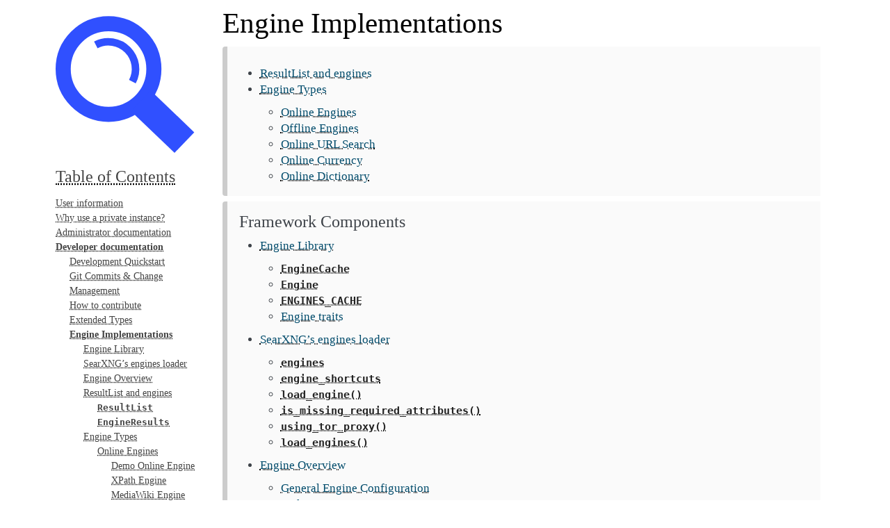

--- FILE ---
content_type: text/html; charset=utf-8
request_url: https://docs.searxng.org/dev/engines/index.html
body_size: 4893
content:
<!DOCTYPE html>

<html lang="en" data-content_root="../../">
  <head>
    <meta charset="utf-8" />
    <meta name="viewport" content="width=device-width, initial-scale=1.0" />
  <meta name="viewport" content="width=device-width, initial-scale=1">
    <title>Engine Implementations &#8212; SearXNG Documentation (2026.1.30+ad42b553b)</title>
    <link rel="stylesheet" type="text/css" href="../../_static/pygments.css?v=6625fa76" />
    <link rel="stylesheet" type="text/css" href="../../_static/searxng.css?v=52e4ff28" />
    <script src="../../_static/documentation_options.js?v=77c8d7ed"></script>
    <script src="../../_static/doctools.js?v=9bcbadda"></script>
    <script src="../../_static/sphinx_highlight.js?v=dc90522c"></script>
    <script data-project="searxng" data-version="2026.1.30+ad42b553b" src="../../_static/describe_version.js?v=fa7f30d0"></script>
    <link rel="index" title="Index" href="../../genindex.html" />
    <link rel="search" title="Search" href="../../search.html" />
    <link rel="next" title="Engine Library" href="enginelib.html" />
    <link rel="prev" title="Extended Types" href="../extended_types.html" /> 
  </head><body>
    <div class="related" role="navigation" aria-label="Related">
      <h3>Navigation</h3>
      <ul>
        <li class="right" style="margin-right: 10px">
          <a href="../../genindex.html" title="General Index"
             accesskey="I">index</a></li>
        <li class="right" >
          <a href="../../py-modindex.html" title="Python Module Index"
             >modules</a> |</li>
        <li class="right" >
          <a href="enginelib.html" title="Engine Library"
             accesskey="N">next</a> |</li>
        <li class="right" >
          <a href="../extended_types.html" title="Extended Types"
             accesskey="P">previous</a> |</li>
        <li class="nav-item nav-item-0"><a href="../../index.html">SearXNG Documentation (2026.1.30+ad42b553b)</a> &#187;</li>
          <li class="nav-item nav-item-1"><a href="../index.html" accesskey="U">Developer documentation</a> &#187;</li>
        <li class="nav-item nav-item-this"><a href="">Engine Implementations</a></li> 
      </ul>
    </div>  

    <div class="document">
      <div class="documentwrapper">
        <div class="bodywrapper">
          <div class="body" role="main">
            
  <section id="engine-implementations">
<span id="id1"></span><h1>Engine Implementations<a class="headerlink" href="#engine-implementations" title="Link to this heading">¶</a></h1>
<nav class="contents local" id="contents">
<ul class="simple">
<li><p><a class="reference internal" href="#resultlist-and-engines" id="id7">ResultList and engines</a></p></li>
<li><p><a class="reference internal" href="#engine-types" id="id8">Engine Types</a></p>
<ul>
<li><p><a class="reference internal" href="#online-engines" id="id9">Online Engines</a></p></li>
<li><p><a class="reference internal" href="#offline-engines" id="id10">Offline Engines</a></p></li>
<li><p><a class="reference internal" href="#online-url-search" id="id11">Online URL Search</a></p></li>
<li><p><a class="reference internal" href="#online-currency" id="id12">Online Currency</a></p></li>
<li><p><a class="reference internal" href="#online-dictionary" id="id13">Online Dictionary</a></p></li>
</ul>
</li>
</ul>
</nav>
<div class="toctree-wrapper compound">
<p class="caption" role="heading"><span class="caption-text">Framework Components</span></p>
<ul>
<li class="toctree-l1"><a class="reference internal" href="enginelib.html">Engine Library</a><ul>
<li class="toctree-l2"><a class="reference internal" href="enginelib.html#searx.enginelib.EngineCache"><code class="docutils literal notranslate"><span class="pre">EngineCache</span></code></a></li>
<li class="toctree-l2"><a class="reference internal" href="enginelib.html#searx.enginelib.Engine"><code class="docutils literal notranslate"><span class="pre">Engine</span></code></a></li>
<li class="toctree-l2"><a class="reference internal" href="enginelib.html#searx.enginelib.ENGINES_CACHE"><code class="docutils literal notranslate"><span class="pre">ENGINES_CACHE</span></code></a></li>
<li class="toctree-l2"><a class="reference internal" href="enginelib.html#module-searx.enginelib.traits">Engine traits</a></li>
</ul>
</li>
<li class="toctree-l1"><a class="reference internal" href="engines.html">SearXNG’s engines loader</a><ul>
<li class="toctree-l2"><a class="reference internal" href="engines.html#searx.engines.engines"><code class="docutils literal notranslate"><span class="pre">engines</span></code></a></li>
<li class="toctree-l2"><a class="reference internal" href="engines.html#searx.engines.engine_shortcuts"><code class="docutils literal notranslate"><span class="pre">engine_shortcuts</span></code></a></li>
<li class="toctree-l2"><a class="reference internal" href="engines.html#searx.engines.load_engine"><code class="docutils literal notranslate"><span class="pre">load_engine()</span></code></a></li>
<li class="toctree-l2"><a class="reference internal" href="engines.html#searx.engines.is_missing_required_attributes"><code class="docutils literal notranslate"><span class="pre">is_missing_required_attributes()</span></code></a></li>
<li class="toctree-l2"><a class="reference internal" href="engines.html#searx.engines.using_tor_proxy"><code class="docutils literal notranslate"><span class="pre">using_tor_proxy()</span></code></a></li>
<li class="toctree-l2"><a class="reference internal" href="engines.html#searx.engines.load_engines"><code class="docutils literal notranslate"><span class="pre">load_engines()</span></code></a></li>
</ul>
</li>
<li class="toctree-l1"><a class="reference internal" href="engine_overview.html">Engine Overview</a><ul>
<li class="toctree-l2"><a class="reference internal" href="engine_overview.html#general-engine-configuration">General Engine Configuration</a></li>
<li class="toctree-l2"><a class="reference internal" href="engine_overview.html#making-a-request">Making a Request</a></li>
<li class="toctree-l2"><a class="reference internal" href="engine_overview.html#making-a-response">Making a Response</a></li>
</ul>
</li>
</ul>
</div>
<section id="resultlist-and-engines">
<h2><a class="toc-backref" href="#id7" role="doc-backlink">ResultList and engines</a><a class="headerlink" href="#resultlist-and-engines" title="Link to this heading">¶</a></h2>
<dl class="py class">
<dt class="sig sig-object py" id="searx.result_types.ResultList">
<em class="property"><span class="k"><span class="pre">class</span></span><span class="w"> </span></em><span class="sig-prename descclassname"><span class="pre">searx.result_types.</span></span><span class="sig-name descname"><span class="pre">ResultList</span></span><a class="reference internal" href="../../_modules/searx/result_types.html#ResultList"><span class="viewcode-link"><span class="pre">[source]</span></span></a><a class="headerlink" href="#searx.result_types.ResultList" title="Link to this definition">¶</a></dt>
<dd><p>Base class of all result lists (abstract).</p>
</dd></dl>

<dl class="py class">
<dt class="sig sig-object py" id="searx.result_types.EngineResults">
<em class="property"><span class="k"><span class="pre">class</span></span><span class="w"> </span></em><span class="sig-prename descclassname"><span class="pre">searx.result_types.</span></span><span class="sig-name descname"><span class="pre">EngineResults</span></span><a class="reference internal" href="../../_modules/searx/result_types.html#EngineResults"><span class="viewcode-link"><span class="pre">[source]</span></span></a><a class="headerlink" href="#searx.result_types.EngineResults" title="Link to this definition">¶</a></dt>
<dd><p>Result list that should be used by engine developers.  For convenience,
engine developers don’t need to import types / see <code class="xref py py-obj docutils literal notranslate"><span class="pre">ResultList.types</span></code>.</p>
<div class="highlight-python notranslate"><div class="highlight"><pre><span></span><span class="kn">from</span><span class="w"> </span><span class="nn">searx.result_types</span><span class="w"> </span><span class="kn">import</span> <span class="n">EngineResults</span>
<span class="o">...</span>
<span class="k">def</span><span class="w"> </span><span class="nf">response</span><span class="p">(</span><span class="n">resp</span><span class="p">)</span> <span class="o">-&gt;</span> <span class="n">EngineResults</span><span class="p">:</span>
    <span class="n">res</span> <span class="o">=</span> <span class="n">EngineResults</span><span class="p">()</span>
    <span class="o">...</span>
    <span class="n">res</span><span class="o">.</span><span class="n">add</span><span class="p">(</span> <span class="n">res</span><span class="o">.</span><span class="n">types</span><span class="o">.</span><span class="n">Answer</span><span class="p">(</span><span class="n">answer</span><span class="o">=</span><span class="s2">&quot;lorem ipsum ..&quot;</span><span class="p">,</span> <span class="n">url</span><span class="o">=</span><span class="s2">&quot;https://example.org&quot;</span><span class="p">)</span> <span class="p">)</span>
    <span class="o">...</span>
    <span class="k">return</span> <span class="n">res</span>
</pre></div>
</div>
</dd></dl>

</section>
<section id="engine-types">
<h2><a class="toc-backref" href="#id8" role="doc-backlink">Engine Types</a><a class="headerlink" href="#engine-types" title="Link to this heading">¶</a></h2>
<p>The <a class="reference internal" href="enginelib.html#searx.enginelib.Engine.engine_type" title="searx.enginelib.Engine.engine_type"><code class="xref py py-obj docutils literal notranslate"><span class="pre">engine_type</span></code></a> of an engine
determines which <a class="reference internal" href="../../src/searx.search.processors.html#searx-search-processors"><span class="std std-ref">search processor</span></a> is used by
the engine.</p>
<p>In this section a list of the engines that are documented is given, a complete
list of the engines can be found in the source under: <a class="extlink-origin reference external" href="https://github.com/searxng/searxng/blob/master/searx/engines">git://searx/engines</a>.</p>
<section id="online-engines">
<span id="id2"></span><h3><a class="toc-backref" href="#id9" role="doc-backlink">Online Engines</a><a class="headerlink" href="#online-engines" title="Link to this heading">¶</a></h3>
<aside class="sidebar">
<p class="sidebar-title">info</p>
<ul class="simple">
<li><p><a class="reference internal" href="../../src/searx.search.processors.html#module-searx.search.processors.online" title="searx.search.processors.online"><code class="xref py py-obj docutils literal notranslate"><span class="pre">processors.online</span></code></a></p></li>
</ul>
</aside>
<div class="toctree-wrapper compound">
<ul>
<li class="toctree-l1"><a class="reference internal" href="demo/demo_online.html">Demo Online Engine</a></li>
<li class="toctree-l1"><a class="reference internal" href="xpath.html">XPath Engine</a></li>
<li class="toctree-l1"><a class="reference internal" href="mediawiki.html">MediaWiki Engine</a></li>
<li class="toctree-l1"><a class="reference internal" href="json_engine.html">JSON Engine</a></li>
</ul>
</div>
<div class="toctree-wrapper compound">
<ul>
<li class="toctree-l1"><a class="reference internal" href="online/adobe_stock.html">Adobe Stock</a></li>
<li class="toctree-l1"><a class="reference internal" href="online/alpinelinux.html">Alpine Linux Packages</a></li>
<li class="toctree-l1"><a class="reference internal" href="online/annas_archive.html">Anna’s Archive</a></li>
<li class="toctree-l1"><a class="reference internal" href="online/archlinux.html">Arch Linux</a></li>
<li class="toctree-l1"><a class="reference internal" href="online/arxiv.html">arXiv</a></li>
<li class="toctree-l1"><a class="reference internal" href="online/astrophysics_data_system.html">Astrophysics Data System (ADS)</a></li>
<li class="toctree-l1"><a class="reference internal" href="online/azure.html">Azure Resources</a></li>
<li class="toctree-l1"><a class="reference internal" href="online/bing.html">Bing Engines</a></li>
<li class="toctree-l1"><a class="reference internal" href="online/bpb.html">Bpb</a></li>
<li class="toctree-l1"><a class="reference internal" href="online/brave.html">Brave Engines</a></li>
<li class="toctree-l1"><a class="reference internal" href="online/bt4g.html">BT4G</a></li>
<li class="toctree-l1"><a class="reference internal" href="online/chinaso.html">ChinaSo</a></li>
<li class="toctree-l1"><a class="reference internal" href="online/core.html">CORE</a></li>
<li class="toctree-l1"><a class="reference internal" href="online/crossref.html">Crossref</a></li>
<li class="toctree-l1"><a class="reference internal" href="online/dailymotion.html">Dailymotion</a></li>
<li class="toctree-l1"><a class="reference internal" href="online/discourse.html">Discourse Forums</a></li>
<li class="toctree-l1"><a class="reference internal" href="online/duckduckgo.html">DuckDuckGo Engines</a></li>
<li class="toctree-l1"><a class="reference internal" href="online/geizhals.html">Geizhals</a></li>
<li class="toctree-l1"><a class="reference internal" href="online/gitea.html">Gitea</a></li>
<li class="toctree-l1"><a class="reference internal" href="online/github_code.html">Github Code</a></li>
<li class="toctree-l1"><a class="reference internal" href="online/gitlab.html">GitLab</a></li>
<li class="toctree-l1"><a class="reference internal" href="online/google.html">Google Engines</a></li>
<li class="toctree-l1"><a class="reference internal" href="online/huggingface.html">Hugging Face</a></li>
<li class="toctree-l1"><a class="reference internal" href="online/lemmy.html">Lemmy</a></li>
<li class="toctree-l1"><a class="reference internal" href="online/loc.html">Library of Congress</a></li>
<li class="toctree-l1"><a class="reference internal" href="online/marginalia.html">Marginalia Search</a></li>
<li class="toctree-l1"><a class="reference internal" href="online/mastodon.html">Mastodon</a></li>
<li class="toctree-l1"><a class="reference internal" href="online/moviepilot.html">Moviepilot</a></li>
<li class="toctree-l1"><a class="reference internal" href="online/mrs.html">Matrix Rooms Search (MRS)</a></li>
<li class="toctree-l1"><a class="reference internal" href="online/mwmbl.html">Mwmbl Engine</a></li>
<li class="toctree-l1"><a class="reference internal" href="online/odysee.html">Odysee</a></li>
<li class="toctree-l1"><a class="reference internal" href="online/openalex.html">OpenAlex</a></li>
<li class="toctree-l1"><a class="reference internal" href="online/openlibrary.html">Open Library</a></li>
<li class="toctree-l1"><a class="reference internal" href="online/peertube.html">Peertube Engines</a></li>
<li class="toctree-l1"><a class="reference internal" href="online/piped.html">Piped</a></li>
<li class="toctree-l1"><a class="reference internal" href="online/presearch.html">Presearch Engine</a></li>
<li class="toctree-l1"><a class="reference internal" href="online/pubmed.html">PubMed</a></li>
<li class="toctree-l1"><a class="reference internal" href="online/qwant.html">Qwant</a></li>
<li class="toctree-l1"><a class="reference internal" href="online/radio_browser.html">RadioBrowser</a></li>
<li class="toctree-l1"><a class="reference internal" href="online/recoll.html">Recoll Engine</a></li>
<li class="toctree-l1"><a class="reference internal" href="online/repology.html">Repology</a></li>
<li class="toctree-l1"><a class="reference internal" href="online/reuters.html">Reuters</a></li>
<li class="toctree-l1"><a class="reference internal" href="online/seekr.html">Seekr Engines</a></li>
<li class="toctree-l1"><a class="reference internal" href="online/semantic_scholar.html">Semantic Scholar</a></li>
<li class="toctree-l1"><a class="reference internal" href="online/soundcloud.html">Soundcloud</a></li>
<li class="toctree-l1"><a class="reference internal" href="online/sourcehut.html">Sourcehut</a></li>
<li class="toctree-l1"><a class="reference internal" href="online/springer.html">Springer Nature</a></li>
<li class="toctree-l1"><a class="reference internal" href="online/startpage.html">Startpage Engines</a></li>
<li class="toctree-l1"><a class="reference internal" href="online/tagesschau.html">Tagesschau API</a></li>
<li class="toctree-l1"><a class="reference internal" href="online/torznab.html">Torznab WebAPI</a></li>
<li class="toctree-l1"><a class="reference internal" href="online/tubearchivist.html">Tube Archivist</a></li>
<li class="toctree-l1"><a class="reference internal" href="online/void.html">Void Linux binary packages</a></li>
<li class="toctree-l1"><a class="reference internal" href="online/wallhaven.html">Wallhaven</a></li>
<li class="toctree-l1"><a class="reference internal" href="online/wikipedia.html">Wikimedia</a></li>
<li class="toctree-l1"><a class="reference internal" href="online/yacy.html">Yacy</a></li>
<li class="toctree-l1"><a class="reference internal" href="online/yahoo.html">Yahoo Engine</a></li>
<li class="toctree-l1"><a class="reference internal" href="online/zlibrary.html">Z-Library</a></li>
</ul>
</div>
</section>
<section id="offline-engines">
<span id="id3"></span><h3><a class="toc-backref" href="#id10" role="doc-backlink">Offline Engines</a><a class="headerlink" href="#offline-engines" title="Link to this heading">¶</a></h3>
<aside class="sidebar">
<p class="sidebar-title">info</p>
<ul class="simple">
<li><p><a class="reference internal" href="../../src/searx.search.processors.html#module-searx.search.processors.offline" title="searx.search.processors.offline"><code class="xref py py-obj docutils literal notranslate"><span class="pre">processors.offline</span></code></a></p></li>
</ul>
</aside>
<div class="toctree-wrapper compound">
<ul>
<li class="toctree-l1"><a class="reference internal" href="offline_concept.html">Offline Concept</a></li>
<li class="toctree-l1"><a class="reference internal" href="demo/demo_offline.html">Demo Offline Engine</a></li>
<li class="toctree-l1"><a class="reference internal" href="offline/command-line-engines.html">Command Line Engines</a></li>
<li class="toctree-l1"><a class="reference internal" href="offline/nosql-engines.html">NoSQL databases</a></li>
<li class="toctree-l1"><a class="reference internal" href="offline/search-indexer-engines.html">Local Search APIs</a></li>
<li class="toctree-l1"><a class="reference internal" href="offline/sql-engines.html">SQL Engines</a></li>
</ul>
</div>
</section>
<section id="online-url-search">
<span id="id4"></span><h3><a class="toc-backref" href="#id11" role="doc-backlink">Online URL Search</a><a class="headerlink" href="#online-url-search" title="Link to this heading">¶</a></h3>
<aside class="sidebar">
<p class="sidebar-title">info</p>
<ul class="simple">
<li><p><a class="reference internal" href="../../src/searx.search.processors.html#module-searx.search.processors.online_url_search" title="searx.search.processors.online_url_search"><code class="xref py py-obj docutils literal notranslate"><span class="pre">processors.online_url_search</span></code></a></p></li>
</ul>
</aside>
<div class="toctree-wrapper compound">
<ul>
<li class="toctree-l1"><a class="reference internal" href="online_url_search/tineye.html">Tineye</a></li>
</ul>
</div>
</section>
<section id="online-currency">
<span id="id5"></span><h3><a class="toc-backref" href="#id12" role="doc-backlink">Online Currency</a><a class="headerlink" href="#online-currency" title="Link to this heading">¶</a></h3>
<aside class="sidebar">
<p class="sidebar-title">info</p>
<ul class="simple">
<li><p><a class="reference internal" href="../../src/searx.search.processors.html#module-searx.search.processors.online_currency" title="searx.search.processors.online_currency"><code class="xref py py-obj docutils literal notranslate"><span class="pre">processors.online_currency</span></code></a></p></li>
</ul>
</aside>
<p><em>no engine of this type is documented yet / coming soon</em></p>
</section>
<section id="online-dictionary">
<span id="id6"></span><h3><a class="toc-backref" href="#id13" role="doc-backlink">Online Dictionary</a><a class="headerlink" href="#online-dictionary" title="Link to this heading">¶</a></h3>
<aside class="sidebar">
<p class="sidebar-title">info</p>
<ul class="simple">
<li><p><a class="reference internal" href="../../src/searx.search.processors.html#module-searx.search.processors.online_dictionary" title="searx.search.processors.online_dictionary"><code class="xref py py-obj docutils literal notranslate"><span class="pre">processors.online_dictionary</span></code></a></p></li>
</ul>
</aside>
<p><em>no engine of this type is documented yet / coming soon</em></p>
</section>
</section>
</section>


            <div class="clearer"></div>
          </div>
        </div>
      </div>
  <span id="sidebar-top"></span>
      <div class="sphinxsidebar" role="navigation" aria-label="Main">
        <div class="sphinxsidebarwrapper">
  
    
            <p class="logo"><a href="../../index.html">
              <img class="logo" src="../../_static/searxng-wordmark.svg" alt="Logo of SearXNG"/>
            </a></p>
  

<h3><a href="../../index.html">Table of Contents</a></h3>
<ul class="current">
<li class="toctree-l1"><a class="reference internal" href="../../user/index.html">User information</a></li>
<li class="toctree-l1"><a class="reference internal" href="../../own-instance.html">Why use a private instance?</a></li>
<li class="toctree-l1"><a class="reference internal" href="../../admin/index.html">Administrator documentation</a></li>
<li class="toctree-l1 current"><a class="reference internal" href="../index.html">Developer documentation</a><ul class="current">
<li class="toctree-l2"><a class="reference internal" href="../quickstart.html">Development Quickstart</a></li>
<li class="toctree-l2"><a class="reference internal" href="../commits.html">Git Commits &amp; Change Management</a></li>
<li class="toctree-l2"><a class="reference internal" href="../contribution_guide.html">How to contribute</a></li>
<li class="toctree-l2"><a class="reference internal" href="../extended_types.html">Extended Types</a></li>
<li class="toctree-l2 current"><a class="current reference internal" href="#">Engine Implementations</a><ul>
<li class="toctree-l3"><a class="reference internal" href="enginelib.html">Engine Library</a></li>
<li class="toctree-l3"><a class="reference internal" href="engines.html">SearXNG’s engines loader</a></li>
<li class="toctree-l3"><a class="reference internal" href="engine_overview.html">Engine Overview</a></li>
<li class="toctree-l3"><a class="reference internal" href="#resultlist-and-engines">ResultList and engines</a><ul>
<li class="toctree-l4"><a class="reference internal" href="#searx.result_types.ResultList"><code class="docutils literal notranslate"><span class="pre">ResultList</span></code></a></li>
<li class="toctree-l4"><a class="reference internal" href="#searx.result_types.EngineResults"><code class="docutils literal notranslate"><span class="pre">EngineResults</span></code></a></li>
</ul>
</li>
<li class="toctree-l3"><a class="reference internal" href="#engine-types">Engine Types</a><ul>
<li class="toctree-l4"><a class="reference internal" href="#online-engines">Online Engines</a><ul>
<li class="toctree-l5"><a class="reference internal" href="demo/demo_online.html">Demo Online Engine</a></li>
<li class="toctree-l5"><a class="reference internal" href="xpath.html">XPath Engine</a></li>
<li class="toctree-l5"><a class="reference internal" href="mediawiki.html">MediaWiki Engine</a></li>
<li class="toctree-l5"><a class="reference internal" href="json_engine.html">JSON Engine</a></li>
<li class="toctree-l5"><a class="reference internal" href="online/adobe_stock.html">Adobe Stock</a></li>
<li class="toctree-l5"><a class="reference internal" href="online/alpinelinux.html">Alpine Linux Packages</a></li>
<li class="toctree-l5"><a class="reference internal" href="online/annas_archive.html">Anna’s Archive</a></li>
<li class="toctree-l5"><a class="reference internal" href="online/archlinux.html">Arch Linux</a></li>
<li class="toctree-l5"><a class="reference internal" href="online/arxiv.html">arXiv</a></li>
<li class="toctree-l5"><a class="reference internal" href="online/astrophysics_data_system.html">Astrophysics Data System (ADS)</a></li>
<li class="toctree-l5"><a class="reference internal" href="online/azure.html">Azure Resources</a></li>
<li class="toctree-l5"><a class="reference internal" href="online/bing.html">Bing Engines</a></li>
<li class="toctree-l5"><a class="reference internal" href="online/bpb.html">Bpb</a></li>
<li class="toctree-l5"><a class="reference internal" href="online/brave.html">Brave Engines</a></li>
<li class="toctree-l5"><a class="reference internal" href="online/bt4g.html">BT4G</a></li>
<li class="toctree-l5"><a class="reference internal" href="online/chinaso.html">ChinaSo</a></li>
<li class="toctree-l5"><a class="reference internal" href="online/core.html">CORE</a></li>
<li class="toctree-l5"><a class="reference internal" href="online/crossref.html">Crossref</a></li>
<li class="toctree-l5"><a class="reference internal" href="online/dailymotion.html">Dailymotion</a></li>
<li class="toctree-l5"><a class="reference internal" href="online/discourse.html">Discourse Forums</a></li>
<li class="toctree-l5"><a class="reference internal" href="online/duckduckgo.html">DuckDuckGo Engines</a></li>
<li class="toctree-l5"><a class="reference internal" href="online/geizhals.html">Geizhals</a></li>
<li class="toctree-l5"><a class="reference internal" href="online/gitea.html">Gitea</a></li>
<li class="toctree-l5"><a class="reference internal" href="online/github_code.html">Github Code</a></li>
<li class="toctree-l5"><a class="reference internal" href="online/gitlab.html">GitLab</a></li>
<li class="toctree-l5"><a class="reference internal" href="online/google.html">Google Engines</a></li>
<li class="toctree-l5"><a class="reference internal" href="online/huggingface.html">Hugging Face</a></li>
<li class="toctree-l5"><a class="reference internal" href="online/lemmy.html">Lemmy</a></li>
<li class="toctree-l5"><a class="reference internal" href="online/loc.html">Library of Congress</a></li>
<li class="toctree-l5"><a class="reference internal" href="online/marginalia.html">Marginalia Search</a></li>
<li class="toctree-l5"><a class="reference internal" href="online/mastodon.html">Mastodon</a></li>
<li class="toctree-l5"><a class="reference internal" href="online/moviepilot.html">Moviepilot</a></li>
<li class="toctree-l5"><a class="reference internal" href="online/mrs.html">Matrix Rooms Search (MRS)</a></li>
<li class="toctree-l5"><a class="reference internal" href="online/mwmbl.html">Mwmbl Engine</a></li>
<li class="toctree-l5"><a class="reference internal" href="online/odysee.html">Odysee</a></li>
<li class="toctree-l5"><a class="reference internal" href="online/openalex.html">OpenAlex</a></li>
<li class="toctree-l5"><a class="reference internal" href="online/openlibrary.html">Open Library</a></li>
<li class="toctree-l5"><a class="reference internal" href="online/peertube.html">Peertube Engines</a></li>
<li class="toctree-l5"><a class="reference internal" href="online/piped.html">Piped</a></li>
<li class="toctree-l5"><a class="reference internal" href="online/presearch.html">Presearch Engine</a></li>
<li class="toctree-l5"><a class="reference internal" href="online/pubmed.html">PubMed</a></li>
<li class="toctree-l5"><a class="reference internal" href="online/qwant.html">Qwant</a></li>
<li class="toctree-l5"><a class="reference internal" href="online/radio_browser.html">RadioBrowser</a></li>
<li class="toctree-l5"><a class="reference internal" href="online/recoll.html">Recoll Engine</a></li>
<li class="toctree-l5"><a class="reference internal" href="online/repology.html">Repology</a></li>
<li class="toctree-l5"><a class="reference internal" href="online/reuters.html">Reuters</a></li>
<li class="toctree-l5"><a class="reference internal" href="online/seekr.html">Seekr Engines</a></li>
<li class="toctree-l5"><a class="reference internal" href="online/semantic_scholar.html">Semantic Scholar</a></li>
<li class="toctree-l5"><a class="reference internal" href="online/soundcloud.html">Soundcloud</a></li>
<li class="toctree-l5"><a class="reference internal" href="online/sourcehut.html">Sourcehut</a></li>
<li class="toctree-l5"><a class="reference internal" href="online/springer.html">Springer Nature</a></li>
<li class="toctree-l5"><a class="reference internal" href="online/startpage.html">Startpage Engines</a></li>
<li class="toctree-l5"><a class="reference internal" href="online/tagesschau.html">Tagesschau API</a></li>
<li class="toctree-l5"><a class="reference internal" href="online/torznab.html">Torznab WebAPI</a></li>
<li class="toctree-l5"><a class="reference internal" href="online/tubearchivist.html">Tube Archivist</a></li>
<li class="toctree-l5"><a class="reference internal" href="online/void.html">Void Linux binary packages</a></li>
<li class="toctree-l5"><a class="reference internal" href="online/wallhaven.html">Wallhaven</a></li>
<li class="toctree-l5"><a class="reference internal" href="online/wikipedia.html">Wikimedia</a></li>
<li class="toctree-l5"><a class="reference internal" href="online/yacy.html">Yacy</a></li>
<li class="toctree-l5"><a class="reference internal" href="online/yahoo.html">Yahoo Engine</a></li>
<li class="toctree-l5"><a class="reference internal" href="online/zlibrary.html">Z-Library</a></li>
</ul>
</li>
<li class="toctree-l4"><a class="reference internal" href="#offline-engines">Offline Engines</a><ul>
<li class="toctree-l5"><a class="reference internal" href="offline_concept.html">Offline Concept</a></li>
<li class="toctree-l5"><a class="reference internal" href="demo/demo_offline.html">Demo Offline Engine</a></li>
<li class="toctree-l5"><a class="reference internal" href="offline/command-line-engines.html">Command Line Engines</a></li>
<li class="toctree-l5"><a class="reference internal" href="offline/nosql-engines.html">NoSQL databases</a></li>
<li class="toctree-l5"><a class="reference internal" href="offline/search-indexer-engines.html">Local Search APIs</a></li>
<li class="toctree-l5"><a class="reference internal" href="offline/sql-engines.html">SQL Engines</a></li>
</ul>
</li>
<li class="toctree-l4"><a class="reference internal" href="#online-url-search">Online URL Search</a><ul>
<li class="toctree-l5"><a class="reference internal" href="online_url_search/tineye.html">Tineye</a></li>
</ul>
</li>
<li class="toctree-l4"><a class="reference internal" href="#online-currency">Online Currency</a></li>
<li class="toctree-l4"><a class="reference internal" href="#online-dictionary">Online Dictionary</a></li>
</ul>
</li>
</ul>
</li>
<li class="toctree-l2"><a class="reference internal" href="../result_types/index.html">Result Types</a></li>
<li class="toctree-l2"><a class="reference internal" href="../templates.html">Simple Theme Templates</a></li>
<li class="toctree-l2"><a class="reference internal" href="../search_api.html">Search API</a></li>
<li class="toctree-l2"><a class="reference internal" href="../plugins/index.html">Plugins</a></li>
<li class="toctree-l2"><a class="reference internal" href="../answerers/index.html">Answerers</a></li>
<li class="toctree-l2"><a class="reference internal" href="../translation.html">Translation</a></li>
<li class="toctree-l2"><a class="reference internal" href="../makefile.html">Makefile &amp; <code class="docutils literal notranslate"><span class="pre">./manage</span></code></a></li>
<li class="toctree-l2"><a class="reference internal" href="../reST.html">reST primer</a></li>
<li class="toctree-l2"><a class="reference internal" href="../searxng_extra/index.html">Tooling box <code class="docutils literal notranslate"><span class="pre">searxng_extra</span></code></a></li>
</ul>
</li>
<li class="toctree-l1"><a class="reference internal" href="../../utils/index.html">DevOps tooling box</a></li>
<li class="toctree-l1"><a class="reference internal" href="../../src/index.html">Source-Code</a></li>
</ul>

  <h3>Project Links</h3>
  <ul>
    <li><a href="https://github.com/searxng/searxng/tree/master">Source</a>
  
    <li><a href="https://github.com/searxng/searxng/wiki">Wiki</a>
  
    <li><a href="https://searx.space">Public instances</a>
  
    <li><a href="https://github.com/searxng/searxng/issues">Issue Tracker</a>
  </ul><h3>Navigation</h3>
<ul>
  <li><a href="../../index.html">Overview</a>
    <ul>
      <li><a href="../index.html">Developer documentation</a>
        <ul>
          <li>Previous: <a href="../extended_types.html" title="previous chapter">Extended Types</a>
          <li>Next: <a href="enginelib.html" title="next chapter">Engine Library</a></ul>
      </li>
    </ul>
  </li>
</ul>
<search id="searchbox" style="display: none" role="search">
  <h3 id="searchlabel">Quick search</h3>
    <div class="searchformwrapper">
    <form class="search" action="../../search.html" method="get">
      <input type="text" name="q" aria-labelledby="searchlabel" autocomplete="off" autocorrect="off" autocapitalize="off" spellcheck="false"/>
      <input type="submit" value="Go" />
    </form>
    </div>
</search>
<script>document.getElementById('searchbox').style.display = "block"</script>
  <div role="note" aria-label="source link">
    <h3>This Page</h3>
    <ul class="this-page-menu">
      <li><a href="../../_sources/dev/engines/index.rst.txt"
            rel="nofollow">Show Source</a></li>
    </ul>
   </div>
        </div>
      </div>
      <div class="clearer"></div>
    </div>
    <div class="footer" role="contentinfo">
    &#169; Copyright SearXNG team.
    </div>
  </body>
</html>

--- FILE ---
content_type: text/css; charset=utf-8
request_url: https://docs.searxng.org/_static/pygments.css?v=6625fa76
body_size: 619
content:
pre { line-height: 125%; }
td.linenos .normal { color: inherit; background-color: transparent; padding-left: 5px; padding-right: 5px; }
span.linenos { color: inherit; background-color: transparent; padding-left: 5px; padding-right: 5px; }
td.linenos .special { color: #000000; background-color: #ffffc0; padding-left: 5px; padding-right: 5px; }
span.linenos.special { color: #000000; background-color: #ffffc0; padding-left: 5px; padding-right: 5px; }
.highlight .hll { background-color: #ffffcc }
.highlight { background: #f8f8f8; }
.highlight .c { color: #8F5902; font-style: italic } /* Comment */
.highlight .err { color: #A40000; border: 1px solid #EF2929 } /* Error */
.highlight .g { color: #000 } /* Generic */
.highlight .k { color: #004461; font-weight: bold } /* Keyword */
.highlight .l { color: #000 } /* Literal */
.highlight .n { color: #000 } /* Name */
.highlight .o { color: #582800 } /* Operator */
.highlight .x { color: #000 } /* Other */
.highlight .p { color: #000; font-weight: bold } /* Punctuation */
.highlight .ch { color: #8F5902; font-style: italic } /* Comment.Hashbang */
.highlight .cm { color: #8F5902; font-style: italic } /* Comment.Multiline */
.highlight .cp { color: #8F5902 } /* Comment.Preproc */
.highlight .cpf { color: #8F5902; font-style: italic } /* Comment.PreprocFile */
.highlight .c1 { color: #8F5902; font-style: italic } /* Comment.Single */
.highlight .cs { color: #8F5902; font-style: italic } /* Comment.Special */
.highlight .gd { color: #A40000 } /* Generic.Deleted */
.highlight .ge { color: #000; font-style: italic } /* Generic.Emph */
.highlight .ges { color: #000 } /* Generic.EmphStrong */
.highlight .gr { color: #EF2929 } /* Generic.Error */
.highlight .gh { color: #000080; font-weight: bold } /* Generic.Heading */
.highlight .gi { color: #00A000 } /* Generic.Inserted */
.highlight .go { color: #888 } /* Generic.Output */
.highlight .gp { color: #745334 } /* Generic.Prompt */
.highlight .gs { color: #000; font-weight: bold } /* Generic.Strong */
.highlight .gu { color: #800080; font-weight: bold } /* Generic.Subheading */
.highlight .gt { color: #A40000; font-weight: bold } /* Generic.Traceback */
.highlight .kc { color: #004461; font-weight: bold } /* Keyword.Constant */
.highlight .kd { color: #004461; font-weight: bold } /* Keyword.Declaration */
.highlight .kn { color: #004461; font-weight: bold } /* Keyword.Namespace */
.highlight .kp { color: #004461; font-weight: bold } /* Keyword.Pseudo */
.highlight .kr { color: #004461; font-weight: bold } /* Keyword.Reserved */
.highlight .kt { color: #004461; font-weight: bold } /* Keyword.Type */
.highlight .ld { color: #000 } /* Literal.Date */
.highlight .m { color: #900 } /* Literal.Number */
.highlight .s { color: #4E9A06 } /* Literal.String */
.highlight .na { color: #C4A000 } /* Name.Attribute */
.highlight .nb { color: #004461 } /* Name.Builtin */
.highlight .nc { color: #000 } /* Name.Class */
.highlight .no { color: #000 } /* Name.Constant */
.highlight .nd { color: #888 } /* Name.Decorator */
.highlight .ni { color: #CE5C00 } /* Name.Entity */
.highlight .ne { color: #C00; font-weight: bold } /* Name.Exception */
.highlight .nf { color: #000 } /* Name.Function */
.highlight .nl { color: #F57900 } /* Name.Label */
.highlight .nn { color: #000 } /* Name.Namespace */
.highlight .nx { color: #000 } /* Name.Other */
.highlight .py { color: #000 } /* Name.Property */
.highlight .nt { color: #004461; font-weight: bold } /* Name.Tag */
.highlight .nv { color: #000 } /* Name.Variable */
.highlight .ow { color: #004461; font-weight: bold } /* Operator.Word */
.highlight .pm { color: #000; font-weight: bold } /* Punctuation.Marker */
.highlight .w { color: #F8F8F8; text-decoration: underline } /* Text.Whitespace */
.highlight .mb { color: #900 } /* Literal.Number.Bin */
.highlight .mf { color: #900 } /* Literal.Number.Float */
.highlight .mh { color: #900 } /* Literal.Number.Hex */
.highlight .mi { color: #900 } /* Literal.Number.Integer */
.highlight .mo { color: #900 } /* Literal.Number.Oct */
.highlight .sa { color: #4E9A06 } /* Literal.String.Affix */
.highlight .sb { color: #4E9A06 } /* Literal.String.Backtick */
.highlight .sc { color: #4E9A06 } /* Literal.String.Char */
.highlight .dl { color: #4E9A06 } /* Literal.String.Delimiter */
.highlight .sd { color: #8F5902; font-style: italic } /* Literal.String.Doc */
.highlight .s2 { color: #4E9A06 } /* Literal.String.Double */
.highlight .se { color: #4E9A06 } /* Literal.String.Escape */
.highlight .sh { color: #4E9A06 } /* Literal.String.Heredoc */
.highlight .si { color: #4E9A06 } /* Literal.String.Interpol */
.highlight .sx { color: #4E9A06 } /* Literal.String.Other */
.highlight .sr { color: #4E9A06 } /* Literal.String.Regex */
.highlight .s1 { color: #4E9A06 } /* Literal.String.Single */
.highlight .ss { color: #4E9A06 } /* Literal.String.Symbol */
.highlight .bp { color: #3465A4 } /* Name.Builtin.Pseudo */
.highlight .fm { color: #000 } /* Name.Function.Magic */
.highlight .vc { color: #000 } /* Name.Variable.Class */
.highlight .vg { color: #000 } /* Name.Variable.Global */
.highlight .vi { color: #000 } /* Name.Variable.Instance */
.highlight .vm { color: #000 } /* Name.Variable.Magic */
.highlight .il { color: #900 } /* Literal.Number.Integer.Long */

--- FILE ---
content_type: text/css; charset=utf-8
request_url: https://docs.searxng.org/_static/searxng.css?v=52e4ff28
body_size: 528
content:
@import url("pocoo.css");

a, a.reference, a.footnote-reference {
  color: #004b6b;
  border-color: #004b6b;
}

a:hover {
  color: #6d4100;
  border-color: #6d4100;
}

p.version-warning {
  background-color: #004b6b;
}

aside.sidebar {
  background-color: whitesmoke;
  border-color: lightsteelblue;
  border-radius: 3pt;
}

div.sphinxsidebar p.caption {
  display: none;
}

p.sidebar-title, .sidebar p {
  margin: 6pt;
}

.sidebar li,
.hlist li {
  list-style-type: disclosure-closed;
}

.sphinxsidebar .current > a {
  font-weight: bold;
}

/* admonitions
*/

div.admonition, div.topic, nav.contents, div.toctree-wrapper {
  background-color: #fafafa;
  margin: 8px 0px;
  padding: 1em;
  border-radius: 3pt 0 0 3pt;
  border-top: none;
  border-right: none;
  border-bottom: none;
  border-left: 5pt solid #ccc;
  list-style-type: disclosure-closed;
}

div.toctree-wrapper p.caption {
  font-weight: normal;
  font-size: 24px;
  margin: 0 0 10px 0;
  padding: 0;
  line-height: 1;
  display: inline;
}

p.admonition-title:after {
  content: none;
}

.admonition.hint      { border-color: #416dc0b0; }
.admonition.note      { border-color: #6c856cb0; }
.admonition.tip       { border-color: #85c5c2b0; }
.admonition.attention { border-color: #ecec97b0; }
.admonition.caution   { border-color: #a6c677b0; }
.admonition.danger    { border-color: #d46262b0; }
.admonition.important { border-color: #dfa3a3b0; }
.admonition.error     { border-color: red; }
.admonition.warning   { border-color: darkred; }

.admonition.admonition-generic-admonition-title {
    border-color: #416dc0b0;
}


/* admonitions with (rendered) reST markup examples (:class: rst-example)
 *
 * .. admonition:: title of the example
 *     :class: rst-example
 *     ....
*/

div.rst-example {
  background-color: inherit;
  margin: 0;
  border-top: none;
  border-right: 1px solid #ccc;
  border-bottom: none;
  border-left: none;
  border-radius: none;
  padding: 0;
}

div.rst-example > p.admonition-title {
  font-family: Sans Serif;
  font-style: italic;
  font-size: 0.8em;
  display: block;
  border-bottom: 1px solid #ccc;
  padding: 0.5em 1em;
  text-align: right;
}

/* code block in figures
 */

div.highlight pre {
    text-align: left;
}

/* Table theme
*/

thead, tfoot {
  background-color: #fff;
}

th:hover, td:hover {
  background-color: #ffc;
}

thead th, tfoot th, tfoot td, tbody th {
  background-color: #fffaef;
}

tbody tr:nth-child(odd) {
  background-color: #fff;
}

tbody tr:nth-child(even) {
  background-color: #fafafa;
}

caption {
  font-family: Sans Serif;
  padding: 0.5em;
  margin: 0.5em 0 0.5em 0;
  caption-side: top;
  text-align: left;
}

div.sphinx-tabs {
    clear: both;
}


--- FILE ---
content_type: text/css; charset=utf-8
request_url: https://docs.searxng.org/_static/pocoo.css
body_size: 1764
content:
@import url("basic.css");

/* -- page layout --------------------------------------------------- */

html {
  scroll-padding-top: calc(30px + 1em);
  /* see .version-warning selector for banner positioning */
}

body {
  font-family: 'Garamond', 'Georgia', serif;
  font-size: 17px;
  background-color: #fff;
  color: #3e4349;
  margin: 0;
  padding: 0;
}

div.related {
  max-width: 1140px;
  margin: 10px auto;

  /* displayed on mobile */
  display: none;
}

div.document {
  max-width: 1140px;
  margin: 10px auto;
}

div.documentwrapper {
  float: left;
  width: 100%;
}

div.bodywrapper {
  margin: 0 0 0 220px;
}

div.body {
  min-width: initial;
  max-width: initial;
  padding: 0 30px;
}

div.sphinxsidebarwrapper {
  padding: 10px;
}

div.sphinxsidebar {
  width: 220px;
  font-size: 14px;
  line-height: 1.5;
  color: #444;
}

div.sphinxsidebar li {
  overflow: hidden;
  text-overflow: ellipsis;
}

div.sphinxsidebar li:hover {
  overflow: visible;
}

div.sphinxsidebar a,
div.sphinxsidebar a code {
  color: #444;
  border-color: #444;
}

div.sphinxsidebar a:hover {
  background-color:#fff;
}

div.sphinxsidebar p.logo {
  margin: 0;
  text-align: center;
}

div.sphinxsidebar h3,
div.sphinxsidebar h4 {
  font-size: 24px;
  color: #444;
}

div.sphinxsidebar p.logo a,
div.sphinxsidebar h3 a,
div.sphinxsidebar p.logo a:hover,
div.sphinxsidebar h3 a:hover {
  border: none;
}

div.sphinxsidebar p,
div.sphinxsidebar h3,
div.sphinxsidebar h4 {
  margin: 10px 0;
}

div.sphinxsidebar ul {
  margin: 10px 0;
  padding: 0;
}

div.sphinxsidebar input {
  border: 1px solid #999;
  font-size: 1em;
}

div.footer {
  max-width: 1140px;
  margin: 20px auto;
  font-size: 14px;
  text-align: right;
  color: #888;
}

div.footer a {
  color: #888;
  border-color: #888;
}

/* -- quick search -------------------------------------------------- */

div.sphinxsidebar #searchbox form {
  display: flex;
}

div.sphinxsidebar #searchbox form > div {
  display: flex;
  flex: 1 1 auto;
}

div.sphinxsidebar #searchbox input[type=text] {
  flex: 1 1 auto;
  width: 1% !important;
}

div.sphinxsidebar #searchbox input[type=submit] {
  border-left-width: 0;
}

/* -- version warning ----------------------------------------------- */

/* see html selector for scroll offset */

p.version-warning {
  top: 10px;
  position: sticky;

  margin: 10px 0;
  padding: 5px 10px;
  border-radius: 4px;

  letter-spacing: 1px;
  color: #fff;
  text-shadow: 0 0 2px #000;
  text-align: center;

  background: #d40 repeating-linear-gradient(
    135deg,
    transparent,
    transparent 56px,
    rgba(255, 255, 255, 0.2) 56px,
    rgba(255, 255, 255, 0.2) 112px
  );
}

p.version-warning a {
  color: #fff;
  border-color: #fff;
}

/* -- body styles --------------------------------------------------- */

a {
  text-decoration: underline;
  text-decoration-style: dotted;
  text-decoration-color: #000;
  text-decoration-thickness: 1px;
}

a:hover {
  text-decoration-style: solid;
}

h1, h2, h3, h4, h5, h6 {
  font-weight: normal;
  margin: 30px 0 10px;
  padding: 0;
  color: black;
}

div.body h1 {
  font-size: 240%;
}

div.body h2 {
  font-size: 180%;
}

div.body h3 {
  font-size: 150%;
}

div.body h4 {
  font-size: 130%;
}

div.body h5 {
  font-size: 100%;
}

div.body h6 {
  font-size: 100%;
}

div.body h1:first-of-type {
  margin-top: 0;
}

a.headerlink {
  color: #ddd;
  margin: 0 0.2em;
  padding: 0 0.2em;
  border: none;
}

a.headerlink:hover {
  color: #444;
}

div.body p,
div.body dd,
div.body li {
  line-height: 1.4;
}

img.screenshot {
  box-shadow: 2px 2px 4px #eee;
}

hr {
  border: 1px solid #999;
}

blockquote {
  margin: 0 0 0 30px;
  padding: 0;
}

ul, ol {
  margin: 10px 0 10px 30px;
  padding: 0;
}

a.footnote-reference {
  font-size: 0.7em;
  vertical-align: top;
}

/* -- admonitions --------------------------------------------------- */

div.admonition,
div.topic {
  background-color: #fafafa;
  margin: 10px -10px;
  padding: 10px;
  border-top: 1px solid #ccc;
  border-right: none;
  border-bottom: 1px solid #ccc;
  border-left: none;
}

div.admonition p.admonition-title,
div.topic p.topic-title {
  font-weight: normal;
  font-size: 24px;
  margin: 0 0 10px 0;
  padding: 0;
  line-height: 1;
  display: inline;
}

p.admonition-title::after {
  content: ":";
}

div.admonition p.last,
div.topic p:last-child {
  margin-bottom: 0;
}

div.danger, div.error {
  background-color: #fff0f0;
  border-color: #ffb0b0;
}

div.seealso {
  background-color: #fffff0;
  border-color: #f0f0a8;
}

/* -- changelog ----------------------------------------------------- */

details.changelog summary {
  cursor: pointer;
  font-style: italic;
  margin-bottom: 10px;
}

/* -- search highlight ---------------------------------------------- */

dt:target,
.footnote:target,
span.highlighted {
  background-color: #ffdf80;
}

rect.highlighted {
  fill: #ffdf80;
}

/* -- code displays ------------------------------------------------- */

pre, code {
  font-family: 'Consolas', 'Menlo', 'DejaVu Sans Mono', 'Bitstream Vera Sans Mono', monospace;
  font-size: 0.9em;
}

pre {
  margin: 0;
  padding: 0;
  line-height: 1.3;
}

div.literal-block-wrapper {
  padding: 10px 0 0;
}

div.code-block-caption {
  padding: 0;
}

div.highlight, div.literal-block-wrapper div.highlight {
  margin: 10px -10px;
  padding: 10px;
}

code {
  color: #222;
  background: #e8eff0;
}

/* -- tables -------------------------------------------------------- */

table.docutils {
  border: 1px solid #888;
  box-shadow: 2px 2px 4px #eee;
}

table.docutils td,
table.docutils th {
  border: 1px solid #888;
  padding: 0.25em 0.7em;
}

table.field-list,
table.footnote {
  border: none;
  box-shadow: none;
}

table.footnote {
  margin: 15px 0;
  width: 100%;
  border: 1px solid #eee;
  background-color: #fafafa;
  font-size: 0.9em;
}

table.footnote + table.footnote {
  margin-top: -15px;
  border-top: none;
}

table.field-list th {
  padding: 0 0.8em 0 0;
}

table.field-list td {
  padding: 0;
}

table.footnote td.label {
  width: 0;
  padding: 0.3em 0 0.3em 0.5em;
}

table.footnote td {
  padding: 0.3em 0.5em;
}

/* -- responsive screen --------------------------------------------- */

@media screen and (max-width: 1139px) {
  p.version-warning {
    margin: 10px;
  }

  div.footer {
    margin: 20px 10px;
  }
}

/* -- small screen -------------------------------------------------- */

@media screen and (max-width: 767px) {
  body {
    padding: 0 20px;
  }

  div.related {
    display: block;
  }

  p.version-warning {
    margin: 10px 0;
  }

  div.documentwrapper {
    float: none;
  }

  div.bodywrapper {
    margin: 0;
  }

  div.body {
    min-height: 0;
    padding: 0;
  }

  div.sphinxsidebar {
    float: none;
    width: 100%;
    margin: 0 -20px -10px;
    padding: 0 20px;
    background-color: #333;
    color: #ccc;
  }

  div.sphinxsidebar a,
  div.sphinxsidebar a code,
  div.sphinxsidebar h3,
  div.sphinxsidebar h4,
  div.footer a {
    color: #ccc;
    border-color: #ccc;
  }

  div.sphinxsidebar p.logo {
    display: none;
  }

  div.footer {
    text-align: left;
    margin: 0 -20px;
    padding: 20px;
    background-color: #333;
    color: #ccc;
  }
}

/* https://github.com/twbs/bootstrap/blob
   /0e8831505ac845f3102fa2c5996a7141c9ab01ee
   /scss/mixins/_screen-reader.scss */
.hide-header > h1:first-child {
  position: absolute;
  width: 1px;
  height: 1px;
  padding: 0;
  overflow: hidden;
  clip: rect(0, 0, 0, 0);
  white-space: nowrap;
  border: 0;
}

/* -- sphinx-tabs -------------------------------------------------- */

.sphinx-tabs {
  margin-bottom: 0;
}

.sphinx-tabs .ui.menu {
  font-family: 'Garamond', 'Georgia', serif !important;
}

.sphinx-tabs .ui.attached.menu {
  border-bottom: none
}

.sphinx-tabs .ui.tabular.menu .item {
  border-bottom: 2px solid transparent;
  border-left: none;
  border-right: none;
  border-top: none;
  padding: .3em 0.6em;
}

.sphinx-tabs .ui.attached.segment, .ui.segment {
  border: 0;
  padding: 0;
}


--- FILE ---
content_type: application/javascript; charset=utf-8
request_url: https://docs.searxng.org/_static/describe_version.js?v=fa7f30d0
body_size: 1935
content:
/**
 * Match a PEP 440 version string. The full regex given in PEP 440 is not used.
 * This subset covers what we expect to encounter in our projects.
 */
const versionRe = new RegExp([
  "^",
  "(?:(?<epoch>[1-9][0-9]*)!)?",
  "(?<version>(?:0|[1-9][0-9]*)(?:\\.(?:0|[1-9][0-9]*))*)",
  "(?:(?<preL>a|b|rc)(?<preN>0|[1-9][0-9]*))?",
  "(?:\\.post(?<postN>0|[1-9][0-9]*))?",
  "(?:\\.dev(?<devN>0|[1-9][0-9]*))?",
  "$",
].join(""))

/**
 * Parse a PEP 440 version string into an object.
 *
 * @param {string} value
 * @returns {Object} parsed version information
 */
function parseVersion(value) {
  let {groups: {epoch, version, preL, preN, postN, devN}} = versionRe.exec(value)
  return {
    value: value,
    parts:  [
      parseInt(epoch) || 0, ...version.split(".").map(p => parseInt(p))
    ],
    isPre: Boolean(preL),
    preL: preL || "",
    preN: parseInt(preN) || 0,
    isPost: Boolean(postN),
    postN: parseInt(postN) || 0,
    isDev: Boolean(devN),
    devN: parseInt(devN) || 0,
  }
}

/**
 * Compare two version objects.
 *
 * @param {Object} a left side of comparison
 * @param {Object} b right side of comparison
 * @returns {number} -1 less than, 0 equal to, 1 greater than
 */
function compareVersions(a, b) {
  for (let [i, an] of a.parts.entries()) {
    let bn = i < b.parts.length ? b.parts[i] : 0

    if (an < bn) {
      return -1
    } else if (an > bn) {
      return 1
    }
  }

  if (a.parts.length < b.parts.length) {
    return -1
  }

  return 0
}

/**
 * Get the list of released versions for the project from PyPI. Prerelease and
 * development versions are discarded. The list is sorted in descending order,
 * highest version first.
 *
 * This will be called on every page load. To avoid making excessive requests to
 * PyPI, the result is cached for 1 day. PyPI also sends cache headers, so a
 * subsequent request may still be more efficient, but it only specifies caching
 * the full response for 5 minutes.
 *
 * @param {string} name The normalized PyPI project name to query.
 * @returns {Promise<Object[]>} A sorted list of version objects.
 */
async function getReleasedVersions(name) {
  // The response from PyPI is only cached for 5 minutes. Extend that to 1 day.
  let cacheTime = localStorage.getItem("describeVersion-time")
  let cacheResult = localStorage.getItem("describeVersion-result")

  // if there is a cached value
  if (cacheTime && cacheResult) {
    // if the cache is younger than 1 day
    if (Number(cacheTime) >= Date.now() - 86400000) {
      // Use the cached value instead of making another request.
      return JSON.parse(cacheResult)
    }
  }

  let response = await fetch(
    `https://pypi.org/simple/${name}/`,
    {"headers": {"Accept": "application/vnd.pypi.simple.v1+json"}}
  )
  let data = await response.json()
  let result = data["versions"]
    .map(parseVersion)
    .filter(v => !(v.isPre || v.isDev))
    .sort(compareVersions)
    .reverse()
  localStorage.setItem("describeVersion-time", Date.now().toString())
  localStorage.setItem("describeVersion-result", JSON.stringify(result))
  return result
}

/**
 * Get the highest released version of the project from PyPI, and compare the
 * version being documented. Returns a list of two values, the comparison
 * result and the highest version.
 *
 * @param name The normalized PyPI project name.
 * @param value The version being documented.
 * @returns {Promise<[number, Object|null]>}
 */
async function describeVersion(name, value) {
  if (value.endsWith(".x")) {
    value = value.slice(0, -2)
  }

  let currentVersion = parseVersion(value)
  let releasedVersions = await getReleasedVersions(name)

  if (releasedVersions.length === 0) {
    return [1, null]
  }

  let highestVersion = releasedVersions[0]
  let compared = compareVersions(currentVersion, highestVersion)

  if (compared === 1) {
    return [1, highestVersion]
  }

  // If the current version including trailing zeros is a prefix of the highest
  // version, then these are the stable docs. For example, 2.0.x becomes 2.0,
  // which is a prefix of 2.0.3. If we were just looking at the compare result,
  // it would incorrectly be marked as an old version.
  if (currentVersion.parts.every((n, i) => n === highestVersion.parts[i])) {
    return [0, highestVersion]
  }

  return [-1, highestVersion]
}

/**
 * Compare the version being documented to the highest released version, and
 * display a warning banner if it is not the highest version.
 *
 * @param project The normalized PyPI project name.
 * @param version The version being documented.
 * @returns {Promise<void>}
 */
async function createBanner(project, version) {
  let [compared, stable] = await describeVersion(project, version)

  // No banner if this is the highest version or there are no other versions.
  if (compared === 0 || stable === null) {
    return
  }

  let banner = document.createElement("p")
  banner.className = "version-warning"

  if (compared === 1) {
    banner.textContent = "This is the development version. The stable version is "
  } else if (compared === -1) {
    banner.textContent = "This is an old version. The current version is "
  }

  let canonical = document.querySelector('link[rel="canonical"]')

  if (canonical !== null) {
    // If a canonical URL is available, the version is a link to it.
    let link = document.createElement("a")
    link.href = canonical.href
    link.textContent = stable.value
    banner.append(link, ".")
  } else {
    // Otherwise, the version is text only.
    banner.append(stable.value, ".")
  }

  document.getElementsByClassName("document")[0].prepend(banner)
  // Set scroll-padding-top to prevent the banner from overlapping anchors.
  // It's also set in CSS assuming the banner text is only 1 line.
  let bannerStyle = window.getComputedStyle(banner)
  let bannerMarginTop = parseFloat(bannerStyle["margin-top"])
  let bannerMarginBottom = parseFloat(bannerStyle["margin-bottom"])
  let height = banner.offsetHeight + bannerMarginTop + bannerMarginBottom
  document.documentElement.style["scroll-padding-top"] = `${height}px`
}

(() => {
  // currentScript is only available during init, not during callbacks.
  let {project, version} = document.currentScript.dataset
  document.addEventListener("DOMContentLoaded", async () => {
    await createBanner(project, version)
  })
})()


--- FILE ---
content_type: image/svg+xml
request_url: https://docs.searxng.org/_static/searxng-wordmark.svg
body_size: 271
content:
<?xml version="1.0" encoding="UTF-8" standalone="no"?>
<svg
   xmlns:dc="http://purl.org/dc/elements/1.1/"
   xmlns:cc="http://creativecommons.org/ns#"
   xmlns:rdf="http://www.w3.org/1999/02/22-rdf-syntax-ns#"
   xmlns:svg="http://www.w3.org/2000/svg"
   xmlns="http://www.w3.org/2000/svg"
   id="svg8"
   version="1.1"
   viewBox="0 0 92 92"
   height="92mm"
   width="92mm">
  <defs
     id="defs2" />
  <metadata
     id="metadata5">
    <rdf:RDF>
      <cc:Work
         rdf:about="">
        <dc:format>image/svg+xml</dc:format>
        <dc:type
           rdf:resource="http://purl.org/dc/dcmitype/StillImage" />
        <dc:title></dc:title>
      </cc:Work>
    </rdf:RDF>
  </metadata>
  <g
     transform="translate(-40.921303,-17.416526)"
     id="layer1">
    <circle
       r="0"
       style="fill:none;stroke:#000000;stroke-width:12;stroke-miterlimit:4;stroke-dasharray:none;stroke-opacity:1"
       cy="92"
       cx="75"
       id="path3713" />
    <circle
       r="30"
       cy="53.902557"
       cx="75.921303"
       id="path834"
       style="fill:none;fill-opacity:1;stroke:#3050ff;stroke-width:10;stroke-miterlimit:4;stroke-dasharray:none;stroke-opacity:1" />
    <path
       d="m 67.514849,37.91524 a 18,18 0 0 1 21.051475,3.312407 18,18 0 0 1 3.137312,21.078282"
       id="path852"
       style="fill:none;fill-opacity:1;stroke:#3050ff;stroke-width:5;stroke-miterlimit:4;stroke-dasharray:none;stroke-opacity:1" />
    <rect
       transform="rotate(-46.234709)"
       ry="1.8669105e-13"
       y="122.08995"
       x="3.7063529"
       height="39.963303"
       width="18.846331"
       id="rect912"
       style="opacity:1;fill:#3050ff;fill-opacity:1;stroke:none;stroke-width:8;stroke-miterlimit:4;stroke-dasharray:none;stroke-opacity:1" />
  </g>
</svg>
